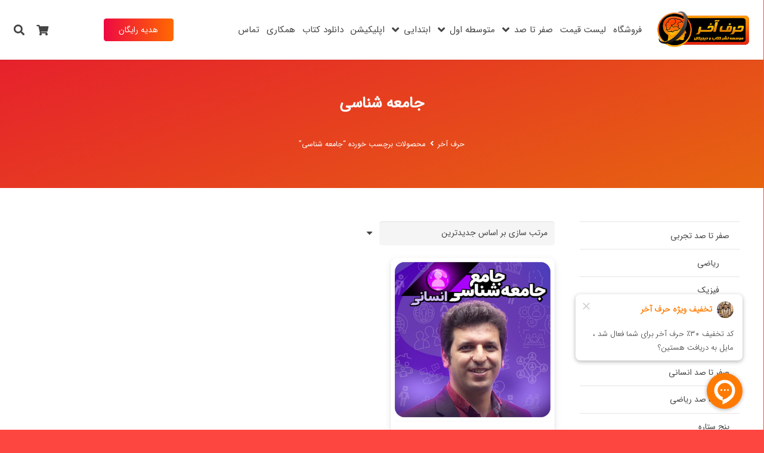

--- FILE ---
content_type: text/html; charset=UTF-8
request_url: https://harfeakhar.com/product-tag/%D8%AC%D8%A7%D9%85%D8%B9%D9%87-%D8%B4%D9%86%D8%A7%D8%B3%DB%8C/
body_size: 15302
content:
<!DOCTYPE HTML>
<html dir="rtl" lang="fa-IR">
<head>
	<meta charset="UTF-8">
	<meta name='robots' content='index, follow, max-image-preview:large, max-snippet:-1, max-video-preview:-1' />
	<style>img:is([sizes="auto" i], [sizes^="auto," i]) { contain-intrinsic-size: 3000px 1500px }</style>
	
	<!-- This site is optimized with the Yoast SEO Premium plugin v25.1 (Yoast SEO v25.4) - https://yoast.com/wordpress/plugins/seo/ -->
	<title>جامعه شناسی - سایت رسمی حرف آخر</title>
<link rel="preload" as="font" href="https://harfeakhar.com/wp-content/uploads/2020/06/IRANSansWeb-FaNum.woff" crossorigin>
	<link rel="canonical" href="https://harfeakhar.com/product-tag/جامعه-شناسی/" />
	<meta property="og:locale" content="fa_IR" />
	<meta property="og:type" content="article" />
	<meta property="og:title" content="بایگانی‌های جامعه شناسی" />
	<meta property="og:url" content="https://harfeakhar.com/product-tag/جامعه-شناسی/" />
	<meta property="og:site_name" content="سایت رسمی حرف آخر" />
	<meta property="og:image" content="https://harfeakhar.com/wp-content/uploads/2020/06/logo.png" />
	<meta property="og:image:width" content="300" />
	<meta property="og:image:height" content="300" />
	<meta property="og:image:type" content="image/png" />
	<meta name="twitter:card" content="summary_large_image" />
	<meta name="twitter:site" content="@harfeakhariha" />
	<script type="application/ld+json" class="yoast-schema-graph">{"@context":"https://schema.org","@graph":[{"@type":"CollectionPage","@id":"https://harfeakhar.com/product-tag/%d8%ac%d8%a7%d9%85%d8%b9%d9%87-%d8%b4%d9%86%d8%a7%d8%b3%db%8c/","url":"https://harfeakhar.com/product-tag/%d8%ac%d8%a7%d9%85%d8%b9%d9%87-%d8%b4%d9%86%d8%a7%d8%b3%db%8c/","name":"جامعه شناسی - سایت رسمی حرف آخر","isPartOf":{"@id":"https://harfeakhar.com/#website"},"primaryImageOfPage":{"@id":"https://harfeakhar.com/product-tag/%d8%ac%d8%a7%d9%85%d8%b9%d9%87-%d8%b4%d9%86%d8%a7%d8%b3%db%8c/#primaryimage"},"image":{"@id":"https://harfeakhar.com/product-tag/%d8%ac%d8%a7%d9%85%d8%b9%d9%87-%d8%b4%d9%86%d8%a7%d8%b3%db%8c/#primaryimage"},"thumbnailUrl":"https://harfeakhar.com/wp-content/uploads/2022/10/jameshenasii.jpg","breadcrumb":{"@id":"https://harfeakhar.com/product-tag/%d8%ac%d8%a7%d9%85%d8%b9%d9%87-%d8%b4%d9%86%d8%a7%d8%b3%db%8c/#breadcrumb"},"inLanguage":"fa-IR"},{"@type":"ImageObject","inLanguage":"fa-IR","@id":"https://harfeakhar.com/product-tag/%d8%ac%d8%a7%d9%85%d8%b9%d9%87-%d8%b4%d9%86%d8%a7%d8%b3%db%8c/#primaryimage","url":"https://harfeakhar.com/wp-content/uploads/2022/10/jameshenasii.jpg","contentUrl":"https://harfeakhar.com/wp-content/uploads/2022/10/jameshenasii.jpg","width":888,"height":888},{"@type":"BreadcrumbList","@id":"https://harfeakhar.com/product-tag/%d8%ac%d8%a7%d9%85%d8%b9%d9%87-%d8%b4%d9%86%d8%a7%d8%b3%db%8c/#breadcrumb","itemListElement":[{"@type":"ListItem","position":1,"name":"حرف آخر","item":"https://harfeakhar.com/"},{"@type":"ListItem","position":2,"name":"جامعه شناسی"}]},{"@type":"WebSite","@id":"https://harfeakhar.com/#website","url":"https://harfeakhar.com/","name":"سایت رسمی حرف آخر","description":"سایت رسمی و مرکزی موسسه حرف آخر","publisher":{"@id":"https://harfeakhar.com/#organization"},"alternateName":"حرف اخر","potentialAction":[{"@type":"SearchAction","target":{"@type":"EntryPoint","urlTemplate":"https://harfeakhar.com/?s={search_term_string}"},"query-input":{"@type":"PropertyValueSpecification","valueRequired":true,"valueName":"search_term_string"}}],"inLanguage":"fa-IR"},{"@type":"Organization","@id":"https://harfeakhar.com/#organization","name":"حرف آخر","alternateName":"حرف اخر","url":"https://harfeakhar.com/","logo":{"@type":"ImageObject","inLanguage":"fa-IR","@id":"https://harfeakhar.com/#/schema/logo/image/","url":"https://harfeakhar.com/wp-content/uploads/2020/06/logo.png","contentUrl":"https://harfeakhar.com/wp-content/uploads/2020/06/logo.png","width":300,"height":300,"caption":"حرف آخر"},"image":{"@id":"https://harfeakhar.com/#/schema/logo/image/"},"sameAs":["https://facebook.com/harfeakhariha/","https://x.com/harfeakhariha","https://www.instagram.com/abdolreza.montazeri/","https://www.linkedin.com/company/harfeakharpub","https://www.youtube.com/harfeakharchannel/"],"description":"موسسه حرف آخر در زمینه تولید دوره های آموزشی کنکور فعالیت می کند.","email":"info@harfeakhar.com","telephone":"+98-21-91035880","legalName":"حرف آخر مهر","foundingDate":"2013-03-10","numberOfEmployees":{"@type":"QuantitativeValue","minValue":"51","maxValue":"200"}}]}</script>
	<!-- / Yoast SEO Premium plugin. -->



<link rel="alternate" type="application/rss+xml" title="سایت رسمی حرف آخر &raquo; خوراک" href="https://harfeakhar.com/feed/" />
<link rel="alternate" type="application/rss+xml" title="خوراک سایت رسمی حرف آخر &raquo; جامعه شناسی برچسب" href="https://harfeakhar.com/product-tag/%d8%ac%d8%a7%d9%85%d8%b9%d9%87-%d8%b4%d9%86%d8%a7%d8%b3%db%8c/feed/" />
<meta name="viewport" content="width=device-width, initial-scale=1">
<meta name="SKYPE_TOOLBAR" content="SKYPE_TOOLBAR_PARSER_COMPATIBLE">
<meta name="theme-color" content="linear-gradient(160deg,#e61730,#e66510)">
<link rel="preload" href="https://harfeakhar.com/wp-content/uploads/2020/06/IRANSansWeb-FaNum.woff" as="font" type="font/woff" crossorigin><style id='woocommerce-inline-inline-css'>
.woocommerce form .form-row .required { visibility: visible; }
</style>
<link data-minify="1" rel='stylesheet' id='brands-styles-css' href='https://harfeakhar.com/wp-content/cache/min/1/wp-content/plugins/woocommerce/assets/css/brands.css?ver=1767585354' media='all' />
<style id='akismet-widget-style-inline-css'>

			.a-stats {
				--akismet-color-mid-green: #357b49;
				--akismet-color-white: #fff;
				--akismet-color-light-grey: #f6f7f7;

				max-width: 350px;
				width: auto;
			}

			.a-stats * {
				all: unset;
				box-sizing: border-box;
			}

			.a-stats strong {
				font-weight: 600;
			}

			.a-stats a.a-stats__link,
			.a-stats a.a-stats__link:visited,
			.a-stats a.a-stats__link:active {
				background: var(--akismet-color-mid-green);
				border: none;
				box-shadow: none;
				border-radius: 8px;
				color: var(--akismet-color-white);
				cursor: pointer;
				display: block;
				font-family: -apple-system, BlinkMacSystemFont, 'Segoe UI', 'Roboto', 'Oxygen-Sans', 'Ubuntu', 'Cantarell', 'Helvetica Neue', sans-serif;
				font-weight: 500;
				padding: 12px;
				text-align: center;
				text-decoration: none;
				transition: all 0.2s ease;
			}

			/* Extra specificity to deal with TwentyTwentyOne focus style */
			.widget .a-stats a.a-stats__link:focus {
				background: var(--akismet-color-mid-green);
				color: var(--akismet-color-white);
				text-decoration: none;
			}

			.a-stats a.a-stats__link:hover {
				filter: brightness(110%);
				box-shadow: 0 4px 12px rgba(0, 0, 0, 0.06), 0 0 2px rgba(0, 0, 0, 0.16);
			}

			.a-stats .count {
				color: var(--akismet-color-white);
				display: block;
				font-size: 1.5em;
				line-height: 1.4;
				padding: 0 13px;
				white-space: nowrap;
			}
		
</style>
<link data-minify="1" rel='stylesheet' id='tablepress-default-css' href='https://harfeakhar.com/wp-content/cache/min/1/wp-content/plugins/tablepress/css/build/default-rtl.css?ver=1767585354' media='all' />
<link data-minify="1" rel='stylesheet' id='us-theme-css' href='https://harfeakhar.com/wp-content/cache/min/1/wp-content/uploads/us-assets/harfeakhar.com.css?ver=1767585354' media='all' />
<link rel='stylesheet' id='us-rtl-css' href='https://harfeakhar.com/wp-content/themes/Impreza/common/css/rtl.min.css?ver=8.35.2' media='all' />
<script src="https://harfeakhar.com/wp-includes/js/jquery/jquery.min.js?ver=3.7.1" id="jquery-core-js" data-rocket-defer defer></script>
<script src="https://harfeakhar.com/wp-content/plugins/woocommerce/assets/js/jquery-blockui/jquery.blockUI.min.js?ver=2.7.0-wc.9.7.2" id="jquery-blockui-js" defer data-wp-strategy="defer"></script>
<script id="wc-add-to-cart-js-extra">
var wc_add_to_cart_params = {"ajax_url":"\/wp-admin\/admin-ajax.php","wc_ajax_url":"\/?wc-ajax=%%endpoint%%","i18n_view_cart":"\u0645\u0634\u0627\u0647\u062f\u0647 \u0633\u0628\u062f \u062e\u0631\u06cc\u062f","cart_url":"https:\/\/harfeakhar.com\/cart\/","is_cart":"","cart_redirect_after_add":"yes"};
</script>
<script src="https://harfeakhar.com/wp-content/plugins/woocommerce/assets/js/frontend/add-to-cart.min.js?ver=9.7.2" id="wc-add-to-cart-js" defer data-wp-strategy="defer"></script>
<script src="https://harfeakhar.com/wp-content/plugins/woocommerce/assets/js/js-cookie/js.cookie.min.js?ver=2.1.4-wc.9.7.2" id="js-cookie-js" defer data-wp-strategy="defer"></script>
<script id="woocommerce-js-extra">
var woocommerce_params = {"ajax_url":"\/wp-admin\/admin-ajax.php","wc_ajax_url":"\/?wc-ajax=%%endpoint%%","i18n_password_show":"Show password","i18n_password_hide":"Hide password"};
</script>
<script src="https://harfeakhar.com/wp-content/plugins/woocommerce/assets/js/frontend/woocommerce.min.js?ver=9.7.2" id="woocommerce-js" defer data-wp-strategy="defer"></script>
<script></script><link data-minify="1" rel="stylesheet" href="https://harfeakhar.com/wp-content/cache/min/1/wp-content/themes/Impreza/rtl.css?ver=1767585354" media="screen" /><script type="text/javascript">var daim_ajax_url = "https://harfeakhar.com/wp-admin/admin-ajax.php";var daim_nonce = "d5a35c7a71";</script>		<script id="us_add_no_touch">
			if ( ! /Android|webOS|iPhone|iPad|iPod|BlackBerry|IEMobile|Opera Mini/i.test( navigator.userAgent ) ) {
				document.documentElement.classList.add( "no-touch" );
			}
		</script>
				<script id="us_color_scheme_switch_class">
			if ( document.cookie.includes( "us_color_scheme_switch_is_on=true" ) ) {
				document.documentElement.classList.add( "us-color-scheme-on" );
			}
		</script>
			<noscript><style>.woocommerce-product-gallery{ opacity: 1 !important; }</style></noscript>
	<meta name="generator" content="Powered by WPBakery Page Builder - drag and drop page builder for WordPress."/>
<style class='wp-fonts-local'>
@font-face{font-family:Inter;font-style:normal;font-weight:300 900;font-display:fallback;src:url('https://harfeakhar.com/wp-content/plugins/woocommerce/assets/fonts/Inter-VariableFont_slnt,wght.woff2') format('woff2');font-stretch:normal;}
@font-face{font-family:Cardo;font-style:normal;font-weight:400;font-display:fallback;src:url('https://harfeakhar.com/wp-content/plugins/woocommerce/assets/fonts/cardo_normal_400.woff2') format('woff2');}
</style>
<link rel="icon" href="https://harfeakhar.com/wp-content/uploads/2020/06/logo-60x60.png" sizes="32x32" />
<link rel="icon" href="https://harfeakhar.com/wp-content/uploads/2020/06/logo-298x298.png" sizes="192x192" />
<link rel="apple-touch-icon" href="https://harfeakhar.com/wp-content/uploads/2020/06/logo-298x298.png" />
<meta name="msapplication-TileImage" content="https://harfeakhar.com/wp-content/uploads/2020/06/logo-298x298.png" />
<noscript><style> .wpb_animate_when_almost_visible { opacity: 1; }</style></noscript><noscript><style id="rocket-lazyload-nojs-css">.rll-youtube-player, [data-lazy-src]{display:none !important;}</style></noscript>		<style id="us-icon-fonts">@font-face{font-display:block;font-style:normal;font-family:"fontawesome";font-weight:900;src:url("https://harfeakhar.com/wp-content/themes/Impreza/fonts/fa-solid-900.woff2?ver=8.35.2") format("woff2")}.fas{font-family:"fontawesome";font-weight:900}@font-face{font-display:block;font-style:normal;font-family:"Font Awesome 5 Brands";font-weight:400;src:url("https://harfeakhar.com/wp-content/themes/Impreza/fonts/fa-brands-400.woff2?ver=8.35.2") format("woff2")}.fab{font-family:"Font Awesome 5 Brands";font-weight:400}</style>
				<style id="us-current-header-css"> .l-subheader.at_middle,.l-subheader.at_middle .w-dropdown-list,.l-subheader.at_middle .type_mobile .w-nav-list.level_1{background:var(--color-header-middle-bg);color:var(--color-header-middle-text)}.no-touch .l-subheader.at_middle a:hover,.no-touch .l-header.bg_transparent .l-subheader.at_middle .w-dropdown.opened a:hover{color:var(--color-header-middle-text-hover)}.l-header.bg_transparent:not(.sticky) .l-subheader.at_middle{background:var(--color-header-transparent-bg);color:var(--color-header-transparent-text)}.no-touch .l-header.bg_transparent:not(.sticky) .at_middle .w-cart-link:hover,.no-touch .l-header.bg_transparent:not(.sticky) .at_middle .w-text a:hover,.no-touch .l-header.bg_transparent:not(.sticky) .at_middle .w-html a:hover,.no-touch .l-header.bg_transparent:not(.sticky) .at_middle .w-nav>a:hover,.no-touch .l-header.bg_transparent:not(.sticky) .at_middle .w-menu a:hover,.no-touch .l-header.bg_transparent:not(.sticky) .at_middle .w-search>a:hover,.no-touch .l-header.bg_transparent:not(.sticky) .at_middle .w-socials.color_text a:hover,.no-touch .l-header.bg_transparent:not(.sticky) .at_middle .w-socials.color_link a:hover,.no-touch .l-header.bg_transparent:not(.sticky) .at_middle .w-dropdown a:hover,.no-touch .l-header.bg_transparent:not(.sticky) .at_middle .type_desktop .menu-item.level_1:hover>a{color:var(--color-header-transparent-text-hover)}.header_ver .l-header{background:var(--color-header-middle-bg);color:var(--color-header-middle-text)}@media (min-width:902px){.hidden_for_default{display:none!important}.l-subheader.at_top{display:none}.l-subheader.at_bottom{display:none}.l-header{position:relative;z-index:111;width:100%}.l-subheader{margin:0 auto}.l-subheader.width_full{padding-left:1.5rem;padding-right:1.5rem}.l-subheader-h{display:flex;align-items:center;position:relative;margin:0 auto;max-width:var(--site-content-width,1200px);height:inherit}.w-header-show{display:none}.l-header.pos_fixed{position:fixed;left:0}.l-header.pos_fixed:not(.notransition) .l-subheader{transition-property:transform,background,box-shadow,line-height,height;transition-duration:.3s;transition-timing-function:cubic-bezier(.78,.13,.15,.86)}.headerinpos_bottom.sticky_first_section .l-header.pos_fixed{position:fixed!important}.header_hor .l-header.sticky_auto_hide{transition:transform .3s cubic-bezier(.78,.13,.15,.86) .1s}.header_hor .l-header.sticky_auto_hide.down{transform:translateY(-110%)}.l-header.bg_transparent:not(.sticky) .l-subheader{box-shadow:none!important;background:none}.l-header.bg_transparent~.l-main .l-section.width_full.height_auto:first-of-type>.l-section-h{padding-top:0!important;padding-bottom:0!important}.l-header.pos_static.bg_transparent{position:absolute;left:0}.l-subheader.width_full .l-subheader-h{max-width:none!important}.l-header.shadow_thin .l-subheader.at_middle,.l-header.shadow_thin .l-subheader.at_bottom{box-shadow:0 1px 0 rgba(0,0,0,0.08)}.l-header.shadow_wide .l-subheader.at_middle,.l-header.shadow_wide .l-subheader.at_bottom{box-shadow:0 3px 5px -1px rgba(0,0,0,0.1),0 2px 1px -1px rgba(0,0,0,0.05)}.header_hor .l-subheader-cell>.w-cart{margin-left:0;margin-right:0}:root{--header-height:100px;--header-sticky-height:80px}.l-header:before{content:'100'}.l-header.sticky:before{content:'80'}.l-subheader.at_top{line-height:40px;height:40px}.l-header.sticky .l-subheader.at_top{line-height:40px;height:40px}.l-subheader.at_middle{line-height:100px;height:100px}.l-header.sticky .l-subheader.at_middle{line-height:80px;height:80px}.l-subheader.at_bottom{line-height:50px;height:50px}.l-header.sticky .l-subheader.at_bottom{line-height:50px;height:50px}.headerinpos_above .l-header.pos_fixed{overflow:hidden;transition:transform 0.3s;transform:translate3d(0,-100%,0)}.headerinpos_above .l-header.pos_fixed.sticky{overflow:visible;transform:none}.headerinpos_above .l-header.pos_fixed~.l-section>.l-section-h,.headerinpos_above .l-header.pos_fixed~.l-main .l-section:first-of-type>.l-section-h{padding-top:0!important}.headerinpos_below .l-header.pos_fixed:not(.sticky){position:absolute;top:100%}.headerinpos_below .l-header.pos_fixed~.l-main>.l-section:first-of-type>.l-section-h{padding-top:0!important}.headerinpos_below .l-header.pos_fixed~.l-main .l-section.full_height:nth-of-type(2){min-height:100vh}.headerinpos_below .l-header.pos_fixed~.l-main>.l-section:nth-of-type(2)>.l-section-h{padding-top:var(--header-height)}.headerinpos_bottom .l-header.pos_fixed:not(.sticky){position:absolute;top:100vh}.headerinpos_bottom .l-header.pos_fixed~.l-main>.l-section:first-of-type>.l-section-h{padding-top:0!important}.headerinpos_bottom .l-header.pos_fixed~.l-main>.l-section:first-of-type>.l-section-h{padding-bottom:var(--header-height)}.headerinpos_bottom .l-header.pos_fixed.bg_transparent~.l-main .l-section.valign_center:not(.height_auto):first-of-type>.l-section-h{top:calc( var(--header-height) / 2 )}.headerinpos_bottom .l-header.pos_fixed:not(.sticky) .w-cart-dropdown,.headerinpos_bottom .l-header.pos_fixed:not(.sticky) .w-nav.type_desktop .w-nav-list.level_2{bottom:100%;transform-origin:0 100%}.headerinpos_bottom .l-header.pos_fixed:not(.sticky) .w-nav.type_mobile.m_layout_dropdown .w-nav-list.level_1{top:auto;bottom:100%;box-shadow:var(--box-shadow-up)}.headerinpos_bottom .l-header.pos_fixed:not(.sticky) .w-nav.type_desktop .w-nav-list.level_3,.headerinpos_bottom .l-header.pos_fixed:not(.sticky) .w-nav.type_desktop .w-nav-list.level_4{top:auto;bottom:0;transform-origin:0 100%}.headerinpos_bottom .l-header.pos_fixed:not(.sticky) .w-dropdown-list{top:auto;bottom:-0.4em;padding-top:0.4em;padding-bottom:2.4em}.admin-bar .l-header.pos_static.bg_solid~.l-main .l-section.full_height:first-of-type{min-height:calc( 100vh - var(--header-height) - 32px )}.admin-bar .l-header.pos_fixed:not(.sticky_auto_hide)~.l-main .l-section.full_height:not(:first-of-type){min-height:calc( 100vh - var(--header-sticky-height) - 32px )}.admin-bar.headerinpos_below .l-header.pos_fixed~.l-main .l-section.full_height:nth-of-type(2){min-height:calc(100vh - 32px)}}@media (min-width:902px) and (max-width:901px){.hidden_for_laptops{display:none!important}.l-subheader.at_top{display:none}.l-subheader.at_bottom{display:none}.l-header{position:relative;z-index:111;width:100%}.l-subheader{margin:0 auto}.l-subheader.width_full{padding-left:1.5rem;padding-right:1.5rem}.l-subheader-h{display:flex;align-items:center;position:relative;margin:0 auto;max-width:var(--site-content-width,1200px);height:inherit}.w-header-show{display:none}.l-header.pos_fixed{position:fixed;left:0}.l-header.pos_fixed:not(.notransition) .l-subheader{transition-property:transform,background,box-shadow,line-height,height;transition-duration:.3s;transition-timing-function:cubic-bezier(.78,.13,.15,.86)}.headerinpos_bottom.sticky_first_section .l-header.pos_fixed{position:fixed!important}.header_hor .l-header.sticky_auto_hide{transition:transform .3s cubic-bezier(.78,.13,.15,.86) .1s}.header_hor .l-header.sticky_auto_hide.down{transform:translateY(-110%)}.l-header.bg_transparent:not(.sticky) .l-subheader{box-shadow:none!important;background:none}.l-header.bg_transparent~.l-main .l-section.width_full.height_auto:first-of-type>.l-section-h{padding-top:0!important;padding-bottom:0!important}.l-header.pos_static.bg_transparent{position:absolute;left:0}.l-subheader.width_full .l-subheader-h{max-width:none!important}.l-header.shadow_thin .l-subheader.at_middle,.l-header.shadow_thin .l-subheader.at_bottom{box-shadow:0 1px 0 rgba(0,0,0,0.08)}.l-header.shadow_wide .l-subheader.at_middle,.l-header.shadow_wide .l-subheader.at_bottom{box-shadow:0 3px 5px -1px rgba(0,0,0,0.1),0 2px 1px -1px rgba(0,0,0,0.05)}.header_hor .l-subheader-cell>.w-cart{margin-left:0;margin-right:0}:root{--header-height:100px;--header-sticky-height:80px}.l-header:before{content:'100'}.l-header.sticky:before{content:'80'}.l-subheader.at_top{line-height:40px;height:40px}.l-header.sticky .l-subheader.at_top{line-height:40px;height:40px}.l-subheader.at_middle{line-height:100px;height:100px}.l-header.sticky .l-subheader.at_middle{line-height:80px;height:80px}.l-subheader.at_bottom{line-height:50px;height:50px}.l-header.sticky .l-subheader.at_bottom{line-height:50px;height:50px}.headerinpos_above .l-header.pos_fixed{overflow:hidden;transition:transform 0.3s;transform:translate3d(0,-100%,0)}.headerinpos_above .l-header.pos_fixed.sticky{overflow:visible;transform:none}.headerinpos_above .l-header.pos_fixed~.l-section>.l-section-h,.headerinpos_above .l-header.pos_fixed~.l-main .l-section:first-of-type>.l-section-h{padding-top:0!important}.headerinpos_below .l-header.pos_fixed:not(.sticky){position:absolute;top:100%}.headerinpos_below .l-header.pos_fixed~.l-main>.l-section:first-of-type>.l-section-h{padding-top:0!important}.headerinpos_below .l-header.pos_fixed~.l-main .l-section.full_height:nth-of-type(2){min-height:100vh}.headerinpos_below .l-header.pos_fixed~.l-main>.l-section:nth-of-type(2)>.l-section-h{padding-top:var(--header-height)}.headerinpos_bottom .l-header.pos_fixed:not(.sticky){position:absolute;top:100vh}.headerinpos_bottom .l-header.pos_fixed~.l-main>.l-section:first-of-type>.l-section-h{padding-top:0!important}.headerinpos_bottom .l-header.pos_fixed~.l-main>.l-section:first-of-type>.l-section-h{padding-bottom:var(--header-height)}.headerinpos_bottom .l-header.pos_fixed.bg_transparent~.l-main .l-section.valign_center:not(.height_auto):first-of-type>.l-section-h{top:calc( var(--header-height) / 2 )}.headerinpos_bottom .l-header.pos_fixed:not(.sticky) .w-cart-dropdown,.headerinpos_bottom .l-header.pos_fixed:not(.sticky) .w-nav.type_desktop .w-nav-list.level_2{bottom:100%;transform-origin:0 100%}.headerinpos_bottom .l-header.pos_fixed:not(.sticky) .w-nav.type_mobile.m_layout_dropdown .w-nav-list.level_1{top:auto;bottom:100%;box-shadow:var(--box-shadow-up)}.headerinpos_bottom .l-header.pos_fixed:not(.sticky) .w-nav.type_desktop .w-nav-list.level_3,.headerinpos_bottom .l-header.pos_fixed:not(.sticky) .w-nav.type_desktop .w-nav-list.level_4{top:auto;bottom:0;transform-origin:0 100%}.headerinpos_bottom .l-header.pos_fixed:not(.sticky) .w-dropdown-list{top:auto;bottom:-0.4em;padding-top:0.4em;padding-bottom:2.4em}.admin-bar .l-header.pos_static.bg_solid~.l-main .l-section.full_height:first-of-type{min-height:calc( 100vh - var(--header-height) - 32px )}.admin-bar .l-header.pos_fixed:not(.sticky_auto_hide)~.l-main .l-section.full_height:not(:first-of-type){min-height:calc( 100vh - var(--header-sticky-height) - 32px )}.admin-bar.headerinpos_below .l-header.pos_fixed~.l-main .l-section.full_height:nth-of-type(2){min-height:calc(100vh - 32px)}}@media (min-width:601px) and (max-width:901px){.hidden_for_tablets{display:none!important}.l-subheader.at_top{display:none}.l-subheader.at_bottom{display:none}.l-header{position:relative;z-index:111;width:100%}.l-subheader{margin:0 auto}.l-subheader.width_full{padding-left:1.5rem;padding-right:1.5rem}.l-subheader-h{display:flex;align-items:center;position:relative;margin:0 auto;max-width:var(--site-content-width,1200px);height:inherit}.w-header-show{display:none}.l-header.pos_fixed{position:fixed;left:0}.l-header.pos_fixed:not(.notransition) .l-subheader{transition-property:transform,background,box-shadow,line-height,height;transition-duration:.3s;transition-timing-function:cubic-bezier(.78,.13,.15,.86)}.headerinpos_bottom.sticky_first_section .l-header.pos_fixed{position:fixed!important}.header_hor .l-header.sticky_auto_hide{transition:transform .3s cubic-bezier(.78,.13,.15,.86) .1s}.header_hor .l-header.sticky_auto_hide.down{transform:translateY(-110%)}.l-header.bg_transparent:not(.sticky) .l-subheader{box-shadow:none!important;background:none}.l-header.bg_transparent~.l-main .l-section.width_full.height_auto:first-of-type>.l-section-h{padding-top:0!important;padding-bottom:0!important}.l-header.pos_static.bg_transparent{position:absolute;left:0}.l-subheader.width_full .l-subheader-h{max-width:none!important}.l-header.shadow_thin .l-subheader.at_middle,.l-header.shadow_thin .l-subheader.at_bottom{box-shadow:0 1px 0 rgba(0,0,0,0.08)}.l-header.shadow_wide .l-subheader.at_middle,.l-header.shadow_wide .l-subheader.at_bottom{box-shadow:0 3px 5px -1px rgba(0,0,0,0.1),0 2px 1px -1px rgba(0,0,0,0.05)}.header_hor .l-subheader-cell>.w-cart{margin-left:0;margin-right:0}:root{--header-height:80px;--header-sticky-height:50px}.l-header:before{content:'80'}.l-header.sticky:before{content:'50'}.l-subheader.at_top{line-height:40px;height:40px}.l-header.sticky .l-subheader.at_top{line-height:40px;height:40px}.l-subheader.at_middle{line-height:80px;height:80px}.l-header.sticky .l-subheader.at_middle{line-height:50px;height:50px}.l-subheader.at_bottom{line-height:50px;height:50px}.l-header.sticky .l-subheader.at_bottom{line-height:50px;height:50px}}@media (max-width:600px){.hidden_for_mobiles{display:none!important}.l-subheader.at_top{display:none}.l-subheader.at_bottom{display:none}.l-header{position:relative;z-index:111;width:100%}.l-subheader{margin:0 auto}.l-subheader.width_full{padding-left:1.5rem;padding-right:1.5rem}.l-subheader-h{display:flex;align-items:center;position:relative;margin:0 auto;max-width:var(--site-content-width,1200px);height:inherit}.w-header-show{display:none}.l-header.pos_fixed{position:fixed;left:0}.l-header.pos_fixed:not(.notransition) .l-subheader{transition-property:transform,background,box-shadow,line-height,height;transition-duration:.3s;transition-timing-function:cubic-bezier(.78,.13,.15,.86)}.headerinpos_bottom.sticky_first_section .l-header.pos_fixed{position:fixed!important}.header_hor .l-header.sticky_auto_hide{transition:transform .3s cubic-bezier(.78,.13,.15,.86) .1s}.header_hor .l-header.sticky_auto_hide.down{transform:translateY(-110%)}.l-header.bg_transparent:not(.sticky) .l-subheader{box-shadow:none!important;background:none}.l-header.bg_transparent~.l-main .l-section.width_full.height_auto:first-of-type>.l-section-h{padding-top:0!important;padding-bottom:0!important}.l-header.pos_static.bg_transparent{position:absolute;left:0}.l-subheader.width_full .l-subheader-h{max-width:none!important}.l-header.shadow_thin .l-subheader.at_middle,.l-header.shadow_thin .l-subheader.at_bottom{box-shadow:0 1px 0 rgba(0,0,0,0.08)}.l-header.shadow_wide .l-subheader.at_middle,.l-header.shadow_wide .l-subheader.at_bottom{box-shadow:0 3px 5px -1px rgba(0,0,0,0.1),0 2px 1px -1px rgba(0,0,0,0.05)}.header_hor .l-subheader-cell>.w-cart{margin-left:0;margin-right:0}:root{--header-height:50px;--header-sticky-height:50px}.l-header:before{content:'50'}.l-header.sticky:before{content:'50'}.l-subheader.at_top{line-height:40px;height:40px}.l-header.sticky .l-subheader.at_top{line-height:40px;height:40px}.l-subheader.at_middle{line-height:50px;height:50px}.l-header.sticky .l-subheader.at_middle{line-height:50px;height:50px}.l-subheader.at_bottom{line-height:50px;height:50px}.l-header.sticky .l-subheader.at_bottom{line-height:50px;height:50px}}@media (min-width:902px){.ush_image_1{height:35px!important}.l-header.sticky .ush_image_1{height:70px!important}}@media (min-width:902px) and (max-width:901px){.ush_image_1{height:30px!important}.l-header.sticky .ush_image_1{height:30px!important}}@media (min-width:601px) and (max-width:901px){.ush_image_1{height:30px!important}.l-header.sticky .ush_image_1{height:50px!important}}@media (max-width:600px){.ush_image_1{height:20px!important}.l-header.sticky .ush_image_1{height:30px!important}}.header_hor .ush_menu_1.type_desktop .menu-item.level_1>a:not(.w-btn){padding-left:6px;padding-right:6px}.header_hor .ush_menu_1.type_desktop .menu-item.level_1>a.w-btn{margin-left:6px;margin-right:6px}.header_hor .ush_menu_1.type_desktop.align-edges>.w-nav-list.level_1{margin-left:-6px;margin-right:-6px}.header_ver .ush_menu_1.type_desktop .menu-item.level_1>a:not(.w-btn){padding-top:6px;padding-bottom:6px}.header_ver .ush_menu_1.type_desktop .menu-item.level_1>a.w-btn{margin-top:6px;margin-bottom:6px}.ush_menu_1.type_desktop .menu-item-has-children.level_1>a>.w-nav-arrow{display:inline-block}.ush_menu_1.type_desktop .menu-item:not(.level_1){font-size:15px}.ush_menu_1.type_mobile .w-nav-anchor.level_1,.ush_menu_1.type_mobile .w-nav-anchor.level_1 + .w-nav-arrow{font-size:14px}.ush_menu_1.type_mobile .w-nav-anchor:not(.level_1),.ush_menu_1.type_mobile .w-nav-anchor:not(.level_1) + .w-nav-arrow{font-size:14px}@media (min-width:902px){.ush_menu_1 .w-nav-icon{font-size:18px}}@media (min-width:902px) and (max-width:901px){.ush_menu_1 .w-nav-icon{font-size:32px}}@media (min-width:601px) and (max-width:901px){.ush_menu_1 .w-nav-icon{font-size:18px}}@media (max-width:600px){.ush_menu_1 .w-nav-icon{font-size:14px}}.ush_menu_1 .w-nav-icon>div{border-width:3px}@media screen and (max-width:1079px){.w-nav.ush_menu_1>.w-nav-list.level_1{display:none}.ush_menu_1 .w-nav-control{display:block}}.ush_menu_1 .w-nav-item.level_1>a:not(.w-btn):focus,.no-touch .ush_menu_1 .w-nav-item.level_1.opened>a:not(.w-btn),.no-touch .ush_menu_1 .w-nav-item.level_1:hover>a:not(.w-btn){background:transparent;color:#fda527}.ush_menu_1 .w-nav-item.level_1.current-menu-item>a:not(.w-btn),.ush_menu_1 .w-nav-item.level_1.current-menu-ancestor>a:not(.w-btn),.ush_menu_1 .w-nav-item.level_1.current-page-ancestor>a:not(.w-btn){background:transparent;color:#e86800}.l-header.bg_transparent:not(.sticky) .ush_menu_1.type_desktop .w-nav-item.level_1.current-menu-item>a:not(.w-btn),.l-header.bg_transparent:not(.sticky) .ush_menu_1.type_desktop .w-nav-item.level_1.current-menu-ancestor>a:not(.w-btn),.l-header.bg_transparent:not(.sticky) .ush_menu_1.type_desktop .w-nav-item.level_1.current-page-ancestor>a:not(.w-btn){background:transparent;color:#fda527}.ush_menu_1 .w-nav-list:not(.level_1){background:#ffffff;color:#444444}.no-touch .ush_menu_1 .w-nav-item:not(.level_1)>a:focus,.no-touch .ush_menu_1 .w-nav-item:not(.level_1):hover>a{background:transparent;color:#fda527}.ush_menu_1 .w-nav-item:not(.level_1).current-menu-item>a,.ush_menu_1 .w-nav-item:not(.level_1).current-menu-ancestor>a,.ush_menu_1 .w-nav-item:not(.level_1).current-page-ancestor>a{background:transparent;color:#e86800}@media (min-width:902px){.ush_search_1.layout_simple{max-width:240px}.ush_search_1.layout_modern.active{width:240px}.ush_search_1{font-size:18px}}@media (min-width:902px) and (max-width:901px){.ush_search_1.layout_simple{max-width:250px}.ush_search_1.layout_modern.active{width:250px}.ush_search_1{font-size:24px}}@media (min-width:601px) and (max-width:901px){.ush_search_1.layout_simple{max-width:200px}.ush_search_1.layout_modern.active{width:200px}.ush_search_1{font-size:18px}}@media (max-width:600px){.ush_search_1{font-size:18px}}@media (min-width:902px){.ush_cart_1 .w-cart-link{font-size:18px}}@media (min-width:902px) and (max-width:901px){.ush_cart_1 .w-cart-link{font-size:24px}}@media (min-width:601px) and (max-width:901px){.ush_cart_1 .w-cart-link{font-size:18px}}@media (max-width:600px){.ush_cart_1 .w-cart-link{font-size:18px}}.ush_image_1{font-family:iransans-compress!important;height:70px!important}.ush_menu_1{font-family:var(--h1-font-family)!important;font-weight:400!important;font-size:15px!important}.ush_cart_1{font-family:iransans-compress!important}@media (min-width:601px) and (max-width:1024px){.ush_image_1{height:50px!important}}@media (max-width:600px){.ush_image_1{height:30px!important}}</style>
		<!---start GOFTINO code--->
<script type="text/javascript">
!function(){var i="uIaXAk",d=document,g=d.createElement("script"),s="https://www.goftino.com/widget/"+i,l=localStorage.getItem("goftino_"+i);g.type="text/javascript",g.async=!0,g.src=l?s+"?o="+l:s;d.getElementsByTagName("head")[0].appendChild(g);}();
 window.addEventListener('goftino_ready', function () {
Goftino.sendMessage({
text: 'کد تخفیف ۳۰٪ حرف آخر برای شما فعال شد ، مایل به دریافت هستین؟'
});
});
 </script>
<!---end GOFTINO code---><style id="us-design-options-css">.us_custom_064d9100{margin-bottom:0!important}.us_custom_c674ec96{margin-bottom:0.6rem!important;font-size:0.9rem!important}.us_custom_440d6016{width:33%!important}@media (min-width:1025px) and (max-width:1280px){.us_custom_440d6016{width:33%!important}}@media (min-width:601px) and (max-width:1024px){.us_custom_440d6016{width:100%!important}}@media (max-width:600px){.us_custom_440d6016{width:100%!important}}</style><meta name="generator" content="WP Rocket 3.18.3" data-wpr-features="wpr_defer_js wpr_minify_js wpr_preload_fonts wpr_lazyload_images wpr_lazyload_iframes wpr_image_dimensions wpr_minify_css wpr_desktop" /></head>
<body class="rtl archive tax-product_tag term-2541 wp-theme-Impreza l-body Impreza_8.35.2 us-core_8.35.3 header_hor headerinpos_top state_default theme-Impreza woocommerce woocommerce-page woocommerce-no-js us-woo-cart_compact wpb-js-composer js-comp-ver-8.4.1 vc_responsive" itemscope itemtype="https://schema.org/WebPage">

<div data-rocket-location-hash="8bf3cfa58ee0bf13389a49c0e1dfeaad" class="l-canvas type_wide">
	<header data-rocket-location-hash="ee27b6ad33de1d3df1df2b9111ae4294" id="page-header" class="l-header pos_fixed shadow_thin bg_solid id_82149" itemscope itemtype="https://schema.org/WPHeader"><div data-rocket-location-hash="a1dbb93d25b597d4c5e1bf2f5228c456" class="l-subheader at_middle width_full"><div class="l-subheader-h"><div class="l-subheader-cell at_left"><div class="w-image ush_image_1 has_height"><a href="https://harfeakhar.com" aria-label="harfeakhar" class="w-image-h"><img width="250" height="111" src="data:image/svg+xml,%3Csvg%20xmlns='http://www.w3.org/2000/svg'%20viewBox='0%200%20250%20111'%3E%3C/svg%3E" class="attachment-full size-full" alt="حرف آخر" decoding="async" data-lazy-src="https://harfeakhar.com/wp-content/uploads/2018/07/harfeakhar-1.png" /><noscript><img width="250" height="111" src="https://harfeakhar.com/wp-content/uploads/2018/07/harfeakhar-1.png" class="attachment-full size-full" alt="حرف آخر" loading="lazy" decoding="async" /></noscript></a></div><nav class="w-nav type_desktop ush_menu_1 height_full dropdown_height m_align_left m_layout_dropdown" itemscope itemtype="https://schema.org/SiteNavigationElement"><a class="w-nav-control" aria-label="فهرست" href="#"><div class="w-nav-icon"><div></div></div></a><ul class="w-nav-list level_1 hide_for_mobiles hover_simple"><li id="menu-item-82699" class="menu-item menu-item-type-custom menu-item-object-custom w-nav-item level_1 menu-item-82699"><a class="w-nav-anchor level_1" href="https://harfeakhar.com/shop/"><span class="w-nav-title">فروشگاه</span><span class="w-nav-arrow"></span></a></li><li id="menu-item-6840" class="menu-item menu-item-type-post_type menu-item-object-page w-nav-item level_1 menu-item-6840"><a class="w-nav-anchor level_1" href="https://harfeakhar.com/product-price-list/"><span class="w-nav-title">لیست قیمت</span><span class="w-nav-arrow"></span></a></li><li id="menu-item-7884" class="menu-item menu-item-type-custom menu-item-object-custom menu-item-has-children w-nav-item level_1 menu-item-7884"><a class="w-nav-anchor level_1" href="https://harfeakhar.com/product-tag/%D8%B5%D9%81%D8%B1-%D8%AA%D8%A7-%D8%B5%D8%AF/"><span class="w-nav-title">صفر تا صد</span><span class="w-nav-arrow"></span></a><ul class="w-nav-list level_2"><li id="menu-item-76062" class="menu-item menu-item-type-custom menu-item-object-custom w-nav-item level_2 menu-item-76062"><a class="w-nav-anchor level_2" href="https://harfeakhar.com/product-category/experimental/"><span class="w-nav-title">کنکور تجربی</span><span class="w-nav-arrow"></span></a></li><li id="menu-item-71388" class="menu-item menu-item-type-custom menu-item-object-custom w-nav-item level_2 menu-item-71388"><a class="w-nav-anchor level_2" href="https://harfeakhar.com/product-category/humanities/"><span class="w-nav-title">کنکور انسانی</span><span class="w-nav-arrow"></span></a></li><li id="menu-item-76063" class="menu-item menu-item-type-custom menu-item-object-custom w-nav-item level_2 menu-item-76063"><a class="w-nav-anchor level_2" href="https://harfeakhar.com/product-category/mathematics-field/"><span class="w-nav-title">کنکور ریاضی</span><span class="w-nav-arrow"></span></a></li><li id="menu-item-79337" class="menu-item menu-item-type-custom menu-item-object-custom w-nav-item level_2 menu-item-79337"><a class="w-nav-anchor level_2" href="https://harfeakhar.com/product-category/exam/"><span class="w-nav-title">آزمون ها</span><span class="w-nav-arrow"></span></a></li><li id="menu-item-79338" class="menu-item menu-item-type-custom menu-item-object-custom w-nav-item level_2 menu-item-79338"><a class="w-nav-anchor level_2" href="https://harfeakhar.com/product-category/mini/"><span class="w-nav-title">مینی درس</span><span class="w-nav-arrow"></span></a></li><li id="menu-item-79038" class="menu-item menu-item-type-custom menu-item-object-custom w-nav-item level_2 menu-item-79038"><a class="w-nav-anchor level_2" href="https://harfeakhar.com/product-category/descriptive/tenth/"><span class="w-nav-title">داوطلبان سال دهم</span><span class="w-nav-arrow"></span></a></li><li id="menu-item-79058" class="menu-item menu-item-type-custom menu-item-object-custom w-nav-item level_2 menu-item-79058"><a class="w-nav-anchor level_2" href="https://harfeakhar.com/product-category/descriptive/eleventh/"><span class="w-nav-title">داوطلبان سال یازدهم</span><span class="w-nav-arrow"></span></a></li><li id="menu-item-76052" class="menu-item menu-item-type-custom menu-item-object-custom w-nav-item level_2 menu-item-76052"><a class="w-nav-anchor level_2" href="https://harfeakhar.com/product-category/general/"><span class="w-nav-title">امتحان نهایی دوازدهم</span><span class="w-nav-arrow"></span></a></li><li id="menu-item-7886" class="menu-item menu-item-type-custom menu-item-object-custom w-nav-item level_2 menu-item-7886"><a class="w-nav-anchor level_2" href="https://harfeakhar.com/product-category/math/"><span class="w-nav-title">ریاضی</span><span class="w-nav-arrow"></span></a></li><li id="menu-item-7887" class="menu-item menu-item-type-custom menu-item-object-custom w-nav-item level_2 menu-item-7887"><a class="w-nav-anchor level_2" href="https://harfeakhar.com/product-category/physics/"><span class="w-nav-title">فیزیک</span><span class="w-nav-arrow"></span></a></li><li id="menu-item-7888" class="menu-item menu-item-type-custom menu-item-object-custom w-nav-item level_2 menu-item-7888"><a class="w-nav-anchor level_2" href="https://harfeakhar.com/product-category/chemistry/"><span class="w-nav-title">شیمی</span><span class="w-nav-arrow"></span></a></li><li id="menu-item-7889" class="menu-item menu-item-type-custom menu-item-object-custom w-nav-item level_2 menu-item-7889"><a class="w-nav-anchor level_2" href="https://harfeakhar.com/product-category/biology/"><span class="w-nav-title">زیست شناسی</span><span class="w-nav-arrow"></span></a></li></ul></li><li id="menu-item-82745" class="menu-item menu-item-type-custom menu-item-object-custom menu-item-has-children w-nav-item level_1 menu-item-82745"><a class="w-nav-anchor level_1" href="https://harfeakhar.com/product-category/first-high-school/"><span class="w-nav-title">متوسطه اول</span><span class="w-nav-arrow"></span></a><ul class="w-nav-list level_2"><li id="menu-item-82746" class="menu-item menu-item-type-custom menu-item-object-custom w-nav-item level_2 menu-item-82746"><a class="w-nav-anchor level_2" href="https://harfeakhar.com/product-category/first-high-school/seventh-grade/"><span class="w-nav-title">هفتم</span><span class="w-nav-arrow"></span></a></li><li id="menu-item-82747" class="menu-item menu-item-type-custom menu-item-object-custom w-nav-item level_2 menu-item-82747"><a class="w-nav-anchor level_2" href="https://harfeakhar.com/product-category/first-high-school/eighth-grade/"><span class="w-nav-title">هشتم</span><span class="w-nav-arrow"></span></a></li><li id="menu-item-82748" class="menu-item menu-item-type-custom menu-item-object-custom w-nav-item level_2 menu-item-82748"><a class="w-nav-anchor level_2" href="https://harfeakhar.com/product-category/first-high-school/ninth-grade/"><span class="w-nav-title">نهم</span><span class="w-nav-arrow"></span></a></li></ul></li><li id="menu-item-83569" class="menu-item menu-item-type-custom menu-item-object-custom menu-item-has-children w-nav-item level_1 menu-item-83569"><a class="w-nav-anchor level_1" href="https://harfeakhar.com/product-category/primary/"><span class="w-nav-title">ابتدایی</span><span class="w-nav-arrow"></span></a><ul class="w-nav-list level_2"><li id="menu-item-83570" class="menu-item menu-item-type-custom menu-item-object-custom w-nav-item level_2 menu-item-83570"><a class="w-nav-anchor level_2" href="https://harfeakhar.com/product-category/primary/first-grade/"><span class="w-nav-title">اول ابتدایی</span><span class="w-nav-arrow"></span></a></li><li id="menu-item-83571" class="menu-item menu-item-type-custom menu-item-object-custom w-nav-item level_2 menu-item-83571"><a class="w-nav-anchor level_2" href="https://harfeakhar.com/product-category/primary/second-grade/"><span class="w-nav-title">دوم ابتدایی</span><span class="w-nav-arrow"></span></a></li><li id="menu-item-83572" class="menu-item menu-item-type-custom menu-item-object-custom w-nav-item level_2 menu-item-83572"><a class="w-nav-anchor level_2" href="https://harfeakhar.com/product-category/primary/third-grade/"><span class="w-nav-title">سوم ابتدایی</span><span class="w-nav-arrow"></span></a></li><li id="menu-item-83573" class="menu-item menu-item-type-custom menu-item-object-custom w-nav-item level_2 menu-item-83573"><a class="w-nav-anchor level_2" href="https://harfeakhar.com/product-category/primary/fourth-grade/"><span class="w-nav-title">چهارم ابتدایی</span><span class="w-nav-arrow"></span></a></li><li id="menu-item-83574" class="menu-item menu-item-type-custom menu-item-object-custom w-nav-item level_2 menu-item-83574"><a class="w-nav-anchor level_2" href="https://harfeakhar.com/product-category/primary/fifth-grade/"><span class="w-nav-title">پنجم ابتدایی</span><span class="w-nav-arrow"></span></a></li><li id="menu-item-83575" class="menu-item menu-item-type-custom menu-item-object-custom w-nav-item level_2 menu-item-83575"><a class="w-nav-anchor level_2" href="https://harfeakhar.com/product-category/primary/sixth-grade/"><span class="w-nav-title">ششم ابتدایی</span><span class="w-nav-arrow"></span></a></li></ul></li><li id="menu-item-53049" class="menu-item menu-item-type-custom menu-item-object-custom w-nav-item level_1 menu-item-53049"><a class="w-nav-anchor level_1" href="https://harfeakhar.com/application/"><span class="w-nav-title">اپلیکیشن</span><span class="w-nav-arrow"></span></a></li><li id="menu-item-60345" class="menu-item menu-item-type-custom menu-item-object-custom w-nav-item level_1 menu-item-60345"><a class="w-nav-anchor level_1" href="https://harfeakhar.com/books/"><span class="w-nav-title">دانلود کتاب</span><span class="w-nav-arrow"></span></a></li><li id="menu-item-83725" class="menu-item menu-item-type-post_type menu-item-object-page w-nav-item level_1 menu-item-83725"><a class="w-nav-anchor level_1" href="https://harfeakhar.com/cooperation/"><span class="w-nav-title">همکاری</span><span class="w-nav-arrow"></span></a></li><li id="menu-item-70364" class="menu-item menu-item-type-custom menu-item-object-custom w-nav-item level_1 menu-item-70364"><a class="w-nav-anchor level_1" href="https://harfeakhar.com/contact/"><span class="w-nav-title">تماس</span><span class="w-nav-arrow"></span></a></li><li class="w-nav-close"></li></ul><div class="w-nav-options hidden" onclick='return {&quot;mobileWidth&quot;:1080,&quot;mobileBehavior&quot;:1}'></div></nav></div><div class="l-subheader-cell at_center"><a class="w-btn us-btn-style_17 ush_btn_1" href="https://harfeakhar.com/یک-درس-رایگان/"><span class="w-btn-label">هدیه رایگان</span></a></div><div class="l-subheader-cell at_right"><div class="w-cart dropdown_none ush_cart_1 height_full empty"><a class="w-cart-link" href="https://harfeakhar.com/cart/" aria-label="سبد خرید"><span class="w-cart-icon"><i class="fas fa-shopping-cart"></i><span class="w-cart-quantity" style="background:#fe4641;color:#ffffff;"></span></span></a><div class="w-cart-notification"><div><span class="product-name">محصول</span> به سبد شما افزوده شد.</div></div><div class="w-cart-dropdown"><div class="widget woocommerce widget_shopping_cart"><div class="widget_shopping_cart_content"></div></div></div></div><div class="w-search ush_search_1 elm_in_header us-field-style_1 layout_fullwidth iconpos_right"><a class="w-search-open" role="button" aria-label="جستجو" href="#"><i class="fas fa-search"></i></a><div class="w-search-form"><form class="w-form-row for_text" role="search" action="https://harfeakhar.com/" method="get"><div class="w-form-row-field"><input type="text" name="s" placeholder aria-label value/><input type="hidden" name="post_type" value="product" /></div><button aria-label="بستن" class="w-search-close" type="button"></button></form></div></div></div></div></div><div data-rocket-location-hash="f17ef55f4ebec1ea3c63c1fb4bcac9e1" class="l-subheader for_hidden hidden"></div></header><main data-rocket-location-hash="05af6d5b10fccd8afbb8f9bc7a35969f" id="page-content" class="l-main" itemprop="mainContentOfPage">
	<section data-rocket-location-hash="889e3b73755503001e36e0553ec97e5d" class="l-section wpb_row height_medium color_primary"><div data-rocket-location-hash="627ab110281b4816771979a749eae21a" class="l-section-h i-cf"><div class="g-cols vc_row via_flex valign_middle type_default stacking_default" style="--additional-gap:20px;"><div class="vc_col-sm-12 wpb_column vc_column_container"><div class="vc_column-inner"><div class="wpb_wrapper"><h1 class="w-post-elm post_title us_custom_064d9100 align_center entry-title color_link_inherit">جامعه شناسی</h1><div class="w-separator size_medium"></div><nav class="g-breadcrumbs us_custom_c674ec96 separator_icon align_center"><div class="g-breadcrumbs-item"><a href="https://harfeakhar.com">حرف آخر</a></div><div class="g-breadcrumbs-separator"><i class="far fa-angle-left"></i></div><div class="g-breadcrumbs-item">محصولات برچسب خورده  &ldquo;جامعه شناسی&rdquo;</div></nav></div></div></div></div></div></section><section data-rocket-location-hash="f3f0d455b63e9815a89e58c2680847f4" class="l-section wpb_row sidebar-fix height_medium"><div class="l-section-h i-cf"><div class="g-cols vc_row via_flex valign_top type_default stacking_default"><div class="vc_col-sm-3 wpb_column vc_column_container"><div class="vc_column-inner"><div class="wpb_wrapper"><div class="wpb_widgetised_column wpb_content_element"><div class="wpb_wrapper"><div id="woocommerce_widget_cart-2" class="widget woocommerce widget_shopping_cart"><h3 class="widgettitle">سبد خرید</h3><div class="hide_cart_widget_if_empty"><div class="widget_shopping_cart_content"></div></div></div><div id="nav_menu-2" class="widget widget_nav_menu"><div class="menu-%d9%81%d8%b1%d9%88%d8%b4%da%af%d8%a7%d9%87-container"><ul id="menu-%d9%81%d8%b1%d9%88%d8%b4%da%af%d8%a7%d9%87" class="menu"><li id="menu-item-82823" class="menu-item menu-item-type-custom menu-item-object-custom menu-item-has-children menu-item-82823"><a href="https://harfeakhar.com/product-category/experimental/">صفر تا صد تجربی</a>
<ul class="sub-menu">
	<li id="menu-item-82828" class="menu-item menu-item-type-custom menu-item-object-custom menu-item-82828"><a href="https://harfeakhar.com/product-category/math/">ریاضی</a></li>
	<li id="menu-item-82829" class="menu-item menu-item-type-custom menu-item-object-custom menu-item-82829"><a href="https://harfeakhar.com/product-category/physics/">فیزیک</a></li>
	<li id="menu-item-82830" class="menu-item menu-item-type-custom menu-item-object-custom menu-item-82830"><a href="https://harfeakhar.com/product-category/chemistry/">شیمی</a></li>
	<li id="menu-item-82831" class="menu-item menu-item-type-custom menu-item-object-custom menu-item-82831"><a href="https://harfeakhar.com/product-category/biology/">زیست شناسی</a></li>
</ul>
</li>
<li id="menu-item-82824" class="menu-item menu-item-type-custom menu-item-object-custom menu-item-82824"><a href="https://harfeakhar.com/product-category/humanities/">صفر تا صد انسانی</a></li>
<li id="menu-item-82825" class="menu-item menu-item-type-custom menu-item-object-custom menu-item-82825"><a href="https://harfeakhar.com/product-category/mathematics-field/">صفر تا صد ریاضی</a></li>
<li id="menu-item-82826" class="menu-item menu-item-type-custom menu-item-object-custom menu-item-82826"><a href="https://harfeakhar.com/product-category/5-star/">پنج ستاره</a></li>
<li id="menu-item-82827" class="menu-item menu-item-type-custom menu-item-object-custom menu-item-82827"><a href="https://harfeakhar.com/product-category/first-high-school/">متوسطه اول</a></li>
</ul></div></div></div></div></div></div></div><div class="vc_col-sm-9 wpb_column vc_column_container"><div class="vc_column-inner"><div class="wpb_wrapper"><div class="w-post-elm product_ordering us_custom_440d6016"><form class="woocommerce-ordering" method="get">
		<select
		name="orderby"
		class="orderby"
					aria-label="سفارش خرید"
			>
					<option value="popularity" >مرتب سازی بر اساس محبوبیت</option>
					<option value="date"  selected='selected'>مرتب سازی بر اساس جدیدترین</option>
					<option value="price" >مرتب سازی بر اساس هزینه: کم به زیاد</option>
					<option value="price-desc" >مرتب سازی بر اساس هزینه: زیاد به کم</option>
			</select>
	<input type="hidden" name="paged" value="1" />
	</form>
</div><div class="w-hwrapper valign_middle align_justify"></div><div class="w-separator size_small"></div><div class="w-grid type_grid layout_79020 used_by_grid_filter cols_3 pagination_regular overflow_hidden" id="us_grid_1" style="--columns:3;--gap:1.20rem;" data-filterable="true"><style>@media (max-width:1024px){#us_grid_1{--columns:2!important}}@media (max-width:600px){#us_grid_1{--columns:1!important}}.layout_79020 .w-grid-item-h{background:var(--color-content-bg);color:var(--color-content-text);border-radius:0.8rem;box-shadow:0 0.08rem 0.16rem rgba(0,0,0,0.1),0 0.27rem 0.8rem rgba(0,0,0,0.1);transition-duration:0.3s}.no-touch .layout_79020 .w-grid-item-h:hover{box-shadow:0 0.15rem 0.3rem rgba(0,0,0,0.1),0 0.5rem 1.5rem rgba(0,0,0,0.15);z-index:4}.layout_79020 .usg_vwrapper_1{transition-duration:0.2s;transform-origin:50% 50%;transform:scale(1) translate(0%,0%)}.layout_79020 .w-grid-item-h:hover .usg_vwrapper_1{transform:scale(1) translate(0%,-2.4rem);opacity:1}.layout_79020 .usg_add_to_cart_1{transition-duration:0.3s;transform-origin:50% 50%;transform:scale(1) translate(0%,0%);opacity:0}.layout_79020 .w-grid-item-h:hover .usg_add_to_cart_1{transform:scale(1) translate(0%,0%);opacity:1}.layout_79020 .usg_vwrapper_1{background:inherit!important;padding:1rem 1.2rem 1rem 1.2rem!important}.layout_79020 .usg_post_title_1{color:inherit!important;font-size:1rem!important;margin-bottom:0.3rem!important}.layout_79020 .usg_product_field_3{font-weight:700!important;padding-top:10px!important}.layout_79020 .usg_add_to_cart_1{font-size:0.8rem!important;width:100%!important;border-radius:0!important;position:absolute!important;right:0!important;bottom:0!important;left:0!important}</style><div class="w-grid-list">	<article class="w-grid-item size_1x1 post-67736 product type-product status-publish has-post-thumbnail product_cat-humanities product_tag-2541 product_tag-2020 product_tag-2540 first instock sale shipping-taxable purchasable product-type-simple" data-id="67736">
		<div class="w-grid-item-h">
						<div class="w-post-elm post_image usg_post_image_1 stretched"><a href="https://harfeakhar.com/product/humanities/sociology/" aria-label="جامعه شناسی جامع کنکور حرف آخر"><img width="888" height="888" src="data:image/svg+xml,%3Csvg%20xmlns='http://www.w3.org/2000/svg'%20viewBox='0%200%20888%20888'%3E%3C/svg%3E" class="attachment-full size-full wp-post-image" alt="" decoding="async" fetchpriority="high" data-lazy-srcset="https://harfeakhar.com/wp-content/uploads/2022/10/jameshenasii.jpg 888w, https://harfeakhar.com/wp-content/uploads/2022/10/jameshenasii-300x300.jpg 300w, https://harfeakhar.com/wp-content/uploads/2022/10/jameshenasii-150x150.jpg 150w, https://harfeakhar.com/wp-content/uploads/2022/10/jameshenasii-600x600.jpg 600w, https://harfeakhar.com/wp-content/uploads/2022/10/jameshenasii-298x298.jpg 298w" data-lazy-sizes="(max-width: 888px) 100vw, 888px" data-lazy-src="https://harfeakhar.com/wp-content/uploads/2022/10/jameshenasii.jpg" /><noscript><img width="888" height="888" src="https://harfeakhar.com/wp-content/uploads/2022/10/jameshenasii.jpg" class="attachment-full size-full wp-post-image" alt="" decoding="async" fetchpriority="high" srcset="https://harfeakhar.com/wp-content/uploads/2022/10/jameshenasii.jpg 888w, https://harfeakhar.com/wp-content/uploads/2022/10/jameshenasii-300x300.jpg 300w, https://harfeakhar.com/wp-content/uploads/2022/10/jameshenasii-150x150.jpg 150w, https://harfeakhar.com/wp-content/uploads/2022/10/jameshenasii-600x600.jpg 600w, https://harfeakhar.com/wp-content/uploads/2022/10/jameshenasii-298x298.jpg 298w" sizes="(max-width: 888px) 100vw, 888px" /></noscript></a></div><div class="w-vwrapper usg_vwrapper_1 align_center valign_top"><h2 class="w-post-elm post_title usg_post_title_1 has_text_color woocommerce-loop-product__title color_link_inherit"><a href="https://harfeakhar.com/product/humanities/sociology/">جامعه شناسی جامع کنکور حرف آخر</a></h2><p class="w-post-elm product_field price usg_product_field_3"><del aria-hidden="true"><span class="woocommerce-Price-amount amount"><bdi>1,190,000&nbsp;<span class="woocommerce-Price-currencySymbol">تومان</span></bdi></span></del> <span class="screen-reader-text">قیمت اصلی: 1,190,000&nbsp;تومان بود.</span><ins aria-hidden="true"><span class="woocommerce-Price-amount amount"><bdi>1,112,650&nbsp;<span class="woocommerce-Price-currencySymbol">تومان</span></bdi></span></ins><span class="screen-reader-text">قیمت فعلی: 1,112,650&nbsp;تومان.</span></p></div><div class="w-btn-wrapper woocommerce usg_add_to_cart_1 has_border_radius has_font_size no_view_cart_link"><a href="?add-to-cart=67736" aria-describedby="woocommerce_loop_add_to_cart_link_describedby_67736" data-quantity="1" class="button product_type_simple add_to_cart_button ajax_add_to_cart" data-product_id="67736" data-product_sku="" aria-label="افزودن به سبد خرید: &quot;جامعه شناسی جامع کنکور حرف آخر&quot;" rel="nofollow" data-success_message="&quot;جامعه شناسی جامع کنکور حرف آخر&quot; به سبد خرید شما اضافه شده است"><i class="g-preloader type_1"></i><span class="w-btn-label">افزودن به سبد خرید</span></a>	<span id="woocommerce_loop_add_to_cart_link_describedby_67736" class="screen-reader-text">
			</span>
</div>		</div>
			</article>
</div><div class="w-grid-preloader">	<div class="g-preloader type_1">
		<div></div>
	</div>
	</div>	<div class="w-grid-json hidden" onclick='return {&quot;action&quot;:&quot;us_ajax_grid&quot;,&quot;infinite_scroll&quot;:0,&quot;max_num_pages&quot;:1,&quot;pagination&quot;:&quot;regular&quot;,&quot;template_vars&quot;:{&quot;columns&quot;:&quot;3&quot;,&quot;exclude_items&quot;:&quot;none&quot;,&quot;img_size&quot;:&quot;default&quot;,&quot;ignore_items_size&quot;:0,&quot;items_layout&quot;:&quot;79020&quot;,&quot;items_offset&quot;:&quot;1&quot;,&quot;load_animation&quot;:&quot;none&quot;,&quot;overriding_link&quot;:&quot;{\&quot;url\&quot;:\&quot;\&quot;}&quot;,&quot;post_id&quot;:24404,&quot;query_args&quot;:{&quot;product_tag&quot;:&quot;%D8%AC%D8%A7%D9%85%D8%B9%D9%87-%D8%B4%D9%86%D8%A7%D8%B3%DB%8C&quot;,&quot;post_type&quot;:[&quot;product&quot;],&quot;post_status&quot;:[&quot;publish&quot;],&quot;posts_per_page&quot;:30,&quot;tax_query&quot;:{&quot;relation&quot;:&quot;AND&quot;,&quot;0&quot;:{&quot;taxonomy&quot;:&quot;product_visibility&quot;,&quot;terms&quot;:[7,9],&quot;field&quot;:&quot;term_taxonomy_id&quot;,&quot;operator&quot;:&quot;NOT IN&quot;,&quot;include_children&quot;:true},&quot;1&quot;:{&quot;taxonomy&quot;:&quot;product_tag&quot;,&quot;terms&quot;:[&quot;%D8%AC%D8%A7%D9%85%D8%B9%D9%87-%D8%B4%D9%86%D8%A7%D8%B3%DB%8C&quot;],&quot;field&quot;:&quot;slug&quot;,&quot;operator&quot;:&quot;IN&quot;,&quot;include_children&quot;:true}}},&quot;orderby_query_args&quot;:{&quot;orderby&quot;:&quot;date ID&quot;,&quot;order&quot;:&quot;DESC&quot;},&quot;type&quot;:&quot;grid&quot;,&quot;us_grid_post_type&quot;:&quot;current_query&quot;,&quot;us_grid_ajax_index&quot;:1,&quot;us_grid_filter_query_string&quot;:null,&quot;us_grid_index&quot;:1,&quot;page_args&quot;:{&quot;page_type&quot;:&quot;archive&quot;,&quot;taxonomy_type&quot;:&quot;product_tag&quot;}}}'></div>
	</div></div></div></div></div></div></section>
</main>
</div>
<footer data-rocket-location-hash="d71be9d9ddf9829edb7f93b85641b39b" id="page-footer" class="l-footer" itemscope itemtype="https://schema.org/WPFooter"><section data-rocket-location-hash="bbcd151cfff0df1e1a7c6a8ca23dd169" class="l-section wpb_row height_medium color_footer-top"><div data-rocket-location-hash="1b6a252502a3b6a8bc26e528c0ea6c82" class="l-section-overlay" style="background:rgba(26,26,26,0.85)"></div><div class="l-section-h i-cf"><div class="g-cols vc_row via_flex valign_top type_default stacking_default" style="--additional-gap:10px;"><div class="vc_col-sm-4 wpb_column vc_column_container"><div class="vc_column-inner"><div class="wpb_wrapper"><div class="wpb_text_column"><div class="wpb_wrapper"><h4>درباره حرف آخر</h4>
<p style="text-align: justify;">موسسه حرف آخر فعالیت خود را در قالب ارائه دوره های آموزش کنکور با سبکی متفاوت آغاز کرد. استاد عبدالرضا منتظری، از اساتید مطرح کنکور از سال ۱۳۹۰ با هدف ارائه جدیدترین تکنولوژی های آموزشی دنیا به دانش آموزان کنکوری موسسه حرف آخر را تاسیس نمودند در اپلیکیشن حرف آخر تی وی هوش مصنوعی به صورت پسیو رفتار آموزشی دانش آموز را پایش می کند. در راستای عدالت آموزشی دوره رایگان حرف آخر شامل ۲۰ درصد منابع حرف آخر تحت عنوان صفر تا رتبه ارائه شده است.</p>
</div></div></div></div></div><div class="vc_col-sm-4 wpb_column vc_column_container"><div class="vc_column-inner"><div class="wpb_wrapper"><div class="wpb_text_column"><div class="wpb_wrapper"><h4 style="text-align: right;">نماد اعتماد</h4>
<p><center><a href="https://trustseal.enamad.ir/?id=129477&amp;code=c2sOGGGvk0aw3dJuUASZ1DDW0jzHBm7e" target="_blank" rel="nofollow noopener"><img width="125" height="136" decoding="async" src="data:image/svg+xml,%3Csvg%20xmlns='http://www.w3.org/2000/svg'%20viewBox='0%200%20125%20136'%3E%3C/svg%3E" alt="" data-lazy-src="https://harfeakhar.com/wp-content/uploads/2022/09/81.png" /><noscript><img width="125" height="136" decoding="async" src="https://harfeakhar.com/wp-content/uploads/2022/09/81.png" alt="" /></noscript></a></center></p>
</div></div></div></div></div><div class="vc_col-sm-4 wpb_column vc_column_container"><div class="vc_column-inner"><div class="wpb_wrapper"><div class="wpb_text_column"><div class="wpb_wrapper"><h4>اطلاعات تماس</h4>
</div></div><div class="w-separator size_custom" style="height:10px"></div><div class="w-iconbox iconpos_left style_default color_contrast align_left no_text"><div class="w-iconbox-icon" style="font-size:1.2rem;"><i class="fas fa-envelope"></i></div><div class="w-iconbox-meta"><h4 class="w-iconbox-title">info@harfeakhar.com</h4></div></div><div class="w-separator size_custom" style="height:10px"></div><div class="w-iconbox iconpos_left style_default color_contrast align_left no_text"><div class="w-iconbox-icon" style="font-size:1.2rem;"><i class="fas fa-map-marker-alt"></i></div><div class="w-iconbox-meta"><h4 class="w-iconbox-title">تهران &#8211; میدان انقلاب &#8211; ضلع جنوب شرقی &#8211; ساختمان مترجمان &#8211; موسسه حرف آخر</h4></div></div><div class="w-separator size_custom" style="height:10px"></div><div class="w-iconbox iconpos_left style_default color_contrast align_left no_text"><div class="w-iconbox-icon" style="font-size:1.2rem;"><i class="fas fa-phone"></i></div><div class="w-iconbox-meta"><h4 class="w-iconbox-title">02164035000</h4></div></div><div class="w-separator size_small"></div></div></div></div></div></div></section>
</footer><a class="w-toplink pos_left" href="#" title="برو بالا" aria-label="برو بالا" role="button"><i class="far fa-angle-up"></i></a>	<button id="w-header-show" class="w-header-show" aria-label="فهرست"><span>فهرست</span></button>
	<div data-rocket-location-hash="094505fbac57355d14c09f11269415ca" class="w-header-overlay"></div>
		<script id="us-global-settings">
		// Store some global theme options used in JS
		window.$us = window.$us || {};
		$us.canvasOptions = ( $us.canvasOptions || {} );
		$us.canvasOptions.disableEffectsWidth = 1025;
		$us.canvasOptions.columnsStackingWidth = 900;
		$us.canvasOptions.backToTopDisplay = 100;
		$us.canvasOptions.scrollDuration = 1000;

		$us.langOptions = ( $us.langOptions || {} );
		$us.langOptions.magnificPopup = ( $us.langOptions.magnificPopup || {} );
		$us.langOptions.magnificPopup.tPrev = 'قبلی (چپ کلید فلش)';
		$us.langOptions.magnificPopup.tNext = 'بعدی (کلید فلش راست)';
		$us.langOptions.magnificPopup.tCounter = '%curr% از %total%';

		$us.navOptions = ( $us.navOptions || {} );
		$us.navOptions.mobileWidth = 1111;
		$us.navOptions.togglable = true;
		$us.ajaxUrl = 'https://harfeakhar.com/wp-admin/admin-ajax.php';
		$us.templateDirectoryUri = 'https://harfeakhar.com/wp-content/themes/Impreza';
		$us.responsiveBreakpoints = {"default":0,"laptops":1280,"tablets":1024,"mobiles":600};
		$us.userFavoritePostIds = '';
	</script>
	<script id="us-header-settings">if ( window.$us === undefined ) window.$us = {};$us.headerSettings = {"default":{"options":{"custom_breakpoint":false,"breakpoint":"","orientation":"hor","sticky":true,"sticky_auto_hide":false,"scroll_breakpoint":"100","transparent":"0","width":"300px","elm_align":"center","shadow":"thin","top_show":0,"top_height":"40px","top_sticky_height":"40px","top_fullwidth":"1","top_centering":"","top_bg_color":"_header_top_bg","top_text_color":"_header_top_text","top_text_hover_color":"_header_top_text_hover","top_transparent_bg_color":"_header_top_transparent_bg","top_transparent_text_color":"_header_top_transparent_text","top_transparent_text_hover_color":"_header_transparent_text_hover","middle_height":"100px","middle_sticky_height":"80px","middle_fullwidth":"1","middle_centering":"","elm_valign":"top","bg_img":"","bg_img_wrapper_start":"","bg_img_size":"cover","bg_img_repeat":"repeat","bg_img_position":"top left","bg_img_attachment":"1","bg_img_wrapper_end":"","middle_bg_color":"_header_middle_bg","middle_text_color":"_header_middle_text","middle_text_hover_color":"_header_middle_text_hover","middle_transparent_bg_color":"_header_transparent_bg","middle_transparent_text_color":"_header_transparent_text","middle_transparent_text_hover_color":"_header_transparent_text_hover","bottom_show":"0","bottom_height":"50px","bottom_sticky_height":"50px","bottom_fullwidth":"0","bottom_centering":"","bottom_bg_color":"linear-gradient(160deg,#e61730,#e66510)","bottom_text_color":"rgba(255,255,255,0.75)","bottom_text_hover_color":"#ffffff","bottom_transparent_bg_color":"_header_transparent_bg","bottom_transparent_text_color":"_header_transparent_text","bottom_transparent_text_hover_color":"_header_transparent_text_hover","bgimage_wrapper_end":""},"layout":{"top_left":[],"top_center":[],"top_right":[],"middle_left":["image:1","menu:1"],"middle_center":["btn:1"],"middle_right":["cart:1","search:1"],"bottom_left":[],"bottom_center":[],"bottom_right":[],"hidden":[]}},"tablets":{"options":{"custom_breakpoint":1,"breakpoint":"901","orientation":"hor","sticky":true,"sticky_auto_hide":false,"scroll_breakpoint":"100","transparent":"0","width":"300px","elm_align":"center","shadow":"thin","top_show":"0","top_height":"40px","top_sticky_height":"40px","top_fullwidth":"0","top_centering":"","top_bg_color":"_header_top_bg","top_text_color":"_header_top_text","top_text_hover_color":"_header_top_text_hover","top_transparent_bg_color":"_header_top_transparent_bg","top_transparent_text_color":"_header_top_transparent_text","top_transparent_text_hover_color":"_header_transparent_text_hover","middle_height":"80px","middle_sticky_height":"50px","middle_fullwidth":"0","middle_centering":"","elm_valign":"top","bg_img":"","bg_img_wrapper_start":"","bg_img_size":"cover","bg_img_repeat":"repeat","bg_img_position":"top left","bg_img_attachment":"1","bg_img_wrapper_end":"","middle_bg_color":"_header_middle_bg","middle_text_color":"_header_middle_text","middle_text_hover_color":"_header_middle_text_hover","middle_transparent_bg_color":"_header_transparent_bg","middle_transparent_text_color":"_header_transparent_text","middle_transparent_text_hover_color":"_header_transparent_text_hover","bottom_show":"0","bottom_height":"50px","bottom_sticky_height":"50px","bottom_fullwidth":"0","bottom_centering":"","bottom_bg_color":"linear-gradient(160deg,#e61730,#e66510)","bottom_text_color":"rgba(255,255,255,0.75)","bottom_text_hover_color":"#ffffff","bottom_transparent_bg_color":"_header_transparent_bg","bottom_transparent_text_color":"_header_transparent_text","bottom_transparent_text_hover_color":"_header_transparent_text_hover","bgimage_wrapper_end":""},"layout":{"top_left":[],"top_center":[],"top_right":[],"middle_left":["image:1","menu:1","search:1","cart:1"],"middle_center":["btn:1"],"middle_right":[],"bottom_left":[],"bottom_center":[],"bottom_right":[],"hidden":[]}},"mobiles":{"options":{"custom_breakpoint":1,"breakpoint":"600px","orientation":"hor","sticky":true,"sticky_auto_hide":false,"scroll_breakpoint":"50","transparent":"0","width":"300px","elm_align":"center","shadow":"thin","top_show":"0","top_height":"40px","top_sticky_height":"40px","top_fullwidth":"0","top_centering":"","top_bg_color":"_header_top_bg","top_text_color":"_header_top_text","top_text_hover_color":"_header_top_text_hover","top_transparent_bg_color":"_header_top_transparent_bg","top_transparent_text_color":"_header_top_transparent_text","top_transparent_text_hover_color":"_header_transparent_text_hover","middle_height":"50px","middle_sticky_height":"50px","middle_fullwidth":"0","middle_centering":"","elm_valign":"top","bg_img":"","bg_img_wrapper_start":"","bg_img_size":"cover","bg_img_repeat":"repeat","bg_img_position":"top left","bg_img_attachment":"1","bg_img_wrapper_end":"","middle_bg_color":"_header_middle_bg","middle_text_color":"_header_middle_text","middle_text_hover_color":"_header_middle_text_hover","middle_transparent_bg_color":"_header_transparent_bg","middle_transparent_text_color":"_header_transparent_text","middle_transparent_text_hover_color":"_header_transparent_text_hover","bottom_show":"0","bottom_height":"50px","bottom_sticky_height":"50px","bottom_fullwidth":"0","bottom_centering":"","bottom_bg_color":"linear-gradient(160deg,#e61730,#e66510)","bottom_text_color":"rgba(255,255,255,0.75)","bottom_text_hover_color":"#ffffff","bottom_transparent_bg_color":"_header_transparent_bg","bottom_transparent_text_color":"_header_transparent_text","bottom_transparent_text_hover_color":"_header_transparent_text_hover","bgimage_wrapper_end":""},"layout":{"top_left":[],"top_center":[],"top_right":[],"middle_left":["image:1","menu:1"],"middle_center":["btn:1"],"middle_right":["cart:1","search:1"],"bottom_left":[],"bottom_center":[],"bottom_right":[],"hidden":[]}},"laptops":{"options":{"custom_breakpoint":1,"breakpoint":"901","orientation":"hor","sticky":true,"sticky_auto_hide":false,"scroll_breakpoint":"100","transparent":"0","width":"300px","elm_align":"center","shadow":"thin","top_show":"0","top_height":"40px","top_sticky_height":"40px","top_fullwidth":"1","top_centering":"","top_bg_color":"_header_top_bg","top_text_color":"_header_top_text","top_text_hover_color":"_header_top_text_hover","top_transparent_bg_color":"_header_top_transparent_bg","top_transparent_text_color":"_header_top_transparent_text","top_transparent_text_hover_color":"_header_transparent_text_hover","middle_height":"100px","middle_sticky_height":"80px","middle_fullwidth":"1","middle_centering":"","elm_valign":"top","bg_img":"","bg_img_wrapper_start":"","bg_img_size":"cover","bg_img_repeat":"repeat","bg_img_position":"top left","bg_img_attachment":"1","bg_img_wrapper_end":"","middle_bg_color":"_header_middle_bg","middle_text_color":"_header_middle_text","middle_text_hover_color":"_header_middle_text_hover","middle_transparent_bg_color":"_header_transparent_bg","middle_transparent_text_color":"_header_transparent_text","middle_transparent_text_hover_color":"_header_transparent_text_hover","bottom_show":"0","bottom_height":"50px","bottom_sticky_height":"50px","bottom_fullwidth":"0","bottom_centering":"","bottom_bg_color":"linear-gradient(160deg,#e61730,#e66510)","bottom_text_color":"rgba(255,255,255,0.75)","bottom_text_hover_color":"#ffffff","bottom_transparent_bg_color":"_header_transparent_bg","bottom_transparent_text_color":"_header_transparent_text","bottom_transparent_text_hover_color":"_header_transparent_text_hover","bgimage_wrapper_end":""},"layout":{"top_left":[],"top_center":[],"top_right":[],"middle_left":["image:1","menu:1","cart:1","search:1"],"middle_center":["btn:1"],"middle_right":[],"bottom_left":[],"bottom_center":[],"bottom_right":[],"hidden":[]}},"header_id":"82149"};</script><script type="speculationrules">
{"prefetch":[{"source":"document","where":{"and":[{"href_matches":"\/*"},{"not":{"href_matches":["\/wp-*.php","\/wp-admin\/*","\/wp-content\/uploads\/*","\/wp-content\/*","\/wp-content\/plugins\/*","\/wp-content\/themes\/Impreza\/*","\/*\\?(.+)"]}},{"not":{"selector_matches":"a[rel~=\"nofollow\"]"}},{"not":{"selector_matches":".no-prefetch, .no-prefetch a"}}]},"eagerness":"conservative"}]}
</script>
<script type="application/ld+json">{"@context":"https:\/\/schema.org\/","@type":"BreadcrumbList","itemListElement":[{"@type":"ListItem","position":1,"item":{"name":"\u062d\u0631\u0641 \u0622\u062e\u0631","@id":"https:\/\/harfeakhar.com"}},{"@type":"ListItem","position":2,"item":{"name":"\u0645\u062d\u0635\u0648\u0644\u0627\u062a \u0628\u0631\u0686\u0633\u0628 \u062e\u0648\u0631\u062f\u0647  &amp;ldquo;\u062c\u0627\u0645\u0639\u0647 \u0634\u0646\u0627\u0633\u06cc&amp;rdquo;","@id":"https:\/\/harfeakhar.com\/product-tag\/%d8%ac%d8%a7%d9%85%d8%b9%d9%87-%d8%b4%d9%86%d8%a7%d8%b3%db%8c\/"}}]}</script>	<script>
		(function () {
			var c = document.body.className;
			c = c.replace(/woocommerce-no-js/, 'woocommerce-js');
			document.body.className = c;
		})();
	</script>
	<script src="https://harfeakhar.com/wp-content/themes/Impreza/common/js/base/passive-events.min.js?ver=8.35.2" id="us-passive-events-js" data-rocket-defer defer></script>
<script data-minify="1" src="https://harfeakhar.com/wp-content/cache/min/1/wp-content/themes/Impreza/common/js/vendor/magnific-popup.js?ver=1767585383" id="us-magnific-popup-js" data-rocket-defer defer></script>
<script data-minify="1" src="https://harfeakhar.com/wp-content/cache/min/1/wp-content/uploads/us-assets/harfeakhar.com.js?ver=1767585383" id="us-core-js" data-rocket-defer defer></script>
<script src="https://harfeakhar.com/wp-content/plugins/woocommerce/assets/js/sourcebuster/sourcebuster.min.js?ver=9.7.2" id="sourcebuster-js-js" data-rocket-defer defer></script>
<script id="wc-order-attribution-js-extra">
var wc_order_attribution = {"params":{"lifetime":1.0e-5,"session":30,"base64":false,"ajaxurl":"https:\/\/harfeakhar.com\/wp-admin\/admin-ajax.php","prefix":"wc_order_attribution_","allowTracking":true},"fields":{"source_type":"current.typ","referrer":"current_add.rf","utm_campaign":"current.cmp","utm_source":"current.src","utm_medium":"current.mdm","utm_content":"current.cnt","utm_id":"current.id","utm_term":"current.trm","utm_source_platform":"current.plt","utm_creative_format":"current.fmt","utm_marketing_tactic":"current.tct","session_entry":"current_add.ep","session_start_time":"current_add.fd","session_pages":"session.pgs","session_count":"udata.vst","user_agent":"udata.uag"}};
</script>
<script src="https://harfeakhar.com/wp-content/plugins/woocommerce/assets/js/frontend/order-attribution.min.js?ver=9.7.2" id="wc-order-attribution-js" data-rocket-defer defer></script>
<script id="wc-cart-fragments-js-extra">
var wc_cart_fragments_params = {"ajax_url":"\/wp-admin\/admin-ajax.php","wc_ajax_url":"\/?wc-ajax=%%endpoint%%","cart_hash_key":"wc_cart_hash_614e22eb1f533b4717efe3963efdc599","fragment_name":"wc_fragments_614e22eb1f533b4717efe3963efdc599","request_timeout":"5000"};
</script>
<script src="https://harfeakhar.com/wp-content/plugins/woocommerce/assets/js/frontend/cart-fragments.min.js?ver=9.7.2" id="wc-cart-fragments-js" defer data-wp-strategy="defer"></script>
<script></script><script>window.lazyLoadOptions=[{elements_selector:"img[data-lazy-src],.rocket-lazyload,iframe[data-lazy-src]",data_src:"lazy-src",data_srcset:"lazy-srcset",data_sizes:"lazy-sizes",class_loading:"lazyloading",class_loaded:"lazyloaded",threshold:300,callback_loaded:function(element){if(element.tagName==="IFRAME"&&element.dataset.rocketLazyload=="fitvidscompatible"){if(element.classList.contains("lazyloaded")){if(typeof window.jQuery!="undefined"){if(jQuery.fn.fitVids){jQuery(element).parent().fitVids()}}}}}},{elements_selector:".rocket-lazyload",data_src:"lazy-src",data_srcset:"lazy-srcset",data_sizes:"lazy-sizes",class_loading:"lazyloading",class_loaded:"lazyloaded",threshold:300,}];window.addEventListener('LazyLoad::Initialized',function(e){var lazyLoadInstance=e.detail.instance;if(window.MutationObserver){var observer=new MutationObserver(function(mutations){var image_count=0;var iframe_count=0;var rocketlazy_count=0;mutations.forEach(function(mutation){for(var i=0;i<mutation.addedNodes.length;i++){if(typeof mutation.addedNodes[i].getElementsByTagName!=='function'){continue}
if(typeof mutation.addedNodes[i].getElementsByClassName!=='function'){continue}
images=mutation.addedNodes[i].getElementsByTagName('img');is_image=mutation.addedNodes[i].tagName=="IMG";iframes=mutation.addedNodes[i].getElementsByTagName('iframe');is_iframe=mutation.addedNodes[i].tagName=="IFRAME";rocket_lazy=mutation.addedNodes[i].getElementsByClassName('rocket-lazyload');image_count+=images.length;iframe_count+=iframes.length;rocketlazy_count+=rocket_lazy.length;if(is_image){image_count+=1}
if(is_iframe){iframe_count+=1}}});if(image_count>0||iframe_count>0||rocketlazy_count>0){lazyLoadInstance.update()}});var b=document.getElementsByTagName("body")[0];var config={childList:!0,subtree:!0};observer.observe(b,config)}},!1)</script><script data-no-minify="1" async src="https://harfeakhar.com/wp-content/plugins/wp-rocket/assets/js/lazyload/17.8.3/lazyload.min.js"></script><script>var rocket_beacon_data = {"ajax_url":"https:\/\/harfeakhar.com\/wp-admin\/admin-ajax.php","nonce":"f82a191911","url":"https:\/\/harfeakhar.com\/product-tag\/%D8%AC%D8%A7%D9%85%D8%B9%D9%87-%D8%B4%D9%86%D8%A7%D8%B3%DB%8C","is_mobile":false,"width_threshold":1600,"height_threshold":700,"delay":500,"debug":null,"status":{"atf":true,"lrc":true},"elements":"img, video, picture, p, main, div, li, svg, section, header, span","lrc_threshold":1800}</script><script data-name="wpr-wpr-beacon" src='https://harfeakhar.com/wp-content/plugins/wp-rocket/assets/js/wpr-beacon.min.js' async></script></body>
</html>

<!-- This website is like a Rocket, isn't it? Performance optimized by WP Rocket. Learn more: https://wp-rocket.me - Debug: cached@1770103699 -->

--- FILE ---
content_type: text/css; charset=UTF-8
request_url: https://harfeakhar.com/wp-content/cache/min/1/wp-content/themes/Impreza/rtl.css?ver=1767585354
body_size: 1873
content:
@font-face{font-display:swap;font-family:KalamehWebFaNum;font-style:normal;font-weight:400;src:url(../../../../../../themes/Impreza/fonts/kalameh/woff2/KalamehWebFaNum-Regular.woff2) format('woff2'),url(../../../../../../themes/Impreza/fonts/kalameh/woff/KalamehWebFaNum-Regular.woff) format('woff')}@font-face{font-display:swap;font-family:KalamehWebFaNum;font-style:normal;font-weight:700;src:url(../../../../../../themes/Impreza/fonts/kalameh/woff2/KalamehWebFaNum-Bold.woff2) format('woff2'),url(../../../../../../themes/Impreza/fonts/kalameh/woff/KalamehWebFaNum-Bold.woff) format('woff')}@font-face{font-display:swap;font-family:yekan;font-style:normal;font-weight:400;src:url(../../../../../../themes/Impreza/fonts/iranyekanx/woff/IRANYekanXFaNum-Regular.woff) format('woff'),url(../../../../../../themes/Impreza/fonts/iranyekanx/woff2/IRANYekanXFaNum-Regular.woff2) format('woff2')}@font-face{font-display:swap;font-family:yekan;font-style:normal;font-weight:700;src:url(../../../../../../themes/Impreza/fonts/iranyekanx/woff/IRANYekanXFaNum-Bold.woff) format('woff'),url(../../../../../../themes/Impreza/fonts/iranyekanx/woff2/IRANYekanXFaNum-Bold.woff2) format('woff2')}@font-face{font-display:swap;font-family:iranyekan;font-style:normal;font-weight:400;src:url(../../../../../../themes/Impreza/fonts/iranyekanx/woff/IRANYekanXFaNum-Regular.woff) format('woff'),url(../../../../../../themes/Impreza/fonts/iranyekanx/woff2/IRANYekanXFaNum-Regular.woff2) format('woff2')}@font-face{font-display:swap;font-family:iranyekan;font-style:normal;font-weight:700;src:url(../../../../../../themes/Impreza/fonts/iranyekanx/woff/IRANYekanXFaNum-Bold.woff) format('woff'),url(../../../../../../themes/Impreza/fonts/iranyekanx/woff2/IRANYekanXFaNum-Bold.woff2) format('woff2')}@font-face{font-display:swap;font-family:IRANSansfanum;font-style:normal;font-weight:400;src:url(../../../../../../themes/Impreza/fonts/iransansx/woff/IRANSansXFaNum-Regular.woff) format('woff'),url(../../../../../../themes/Impreza/fonts/iransansx/woff2/IRANSansXFaNum-Regular.woff2) format('woff2')}@font-face{font-display:swap;font-family:IRANSansfanum;font-style:normal;font-weight:700;src:url(../../../../../../themes/Impreza/fonts/iransansx/woff/IRANSansXFaNum-Bold.woff) format('woff'),url(../../../../../../themes/Impreza/fonts/iransansx/woff2/IRANSansXFaNum-Bold.woff2) format('woff2')}@font-face{font-display:swap;font-family:aviny;font-style:normal;font-weight:400;src:url(../../../../../../themes/Impreza/fonts/aviny/woff/avinyweb.woff) format('woff'),url(../../../../../../themes/Impreza/fonts/aviny/woff2/avinyweb.woff2) format('woff2')}@font-face{font-display:swap;font-family:dana;font-style:normal;font-weight:400;src:url(../../../../../../themes/Impreza/fonts/dana/woff2/dana-regular.woff2) format('woff2'),url(../../../../../../themes/Impreza/fonts/dana/woff/dana-regular.woff) format('woff')}@font-face{font-display:swap;font-family:dana;font-style:normal;font-weight:700;src:url(../../../../../../themes/Impreza/fonts/dana/woff2/dana-bold.woff2) format('woff2'),url(../../../../../../themes/Impreza/fonts/dana/woff/dana-bold.woff) format('woff')}@font-face{font-display:swap;font-family:Droid Arabic Kufi;font-style:normal;font-weight:400;src:url(../../../../../../themes/Impreza/fonts/droidkufi/DroidKufi-Regular.woff) format("woff")}.w-ibanner.animation_phorcys:hover .w-ibanner-desc{line-height:1.9}body .w-tabs-sections.cpos_right>div>.w-tabs-section-header .w-tabs-section-control{margin-right:auto}.gm-style{font-family:"IRANSansfanum"}.yekan,.woocommerce-Price-amount,.w-tabs.style_default.layout_hor>.w-tabs-list .w-tabs-item{font-family:"Yekan"}.w-tabs.style_default.layout_hor>.w-tabs-list .w-tabs-item{font-size:14px}.woocommerce-Price-currencySymbol{padding-right:2px}.w-nav.type_desktop .menu-item[class*="columns"] .menu-item-has-children .w-nav-anchor.level_2{font-weight:500}.woocommerce-Price-amount{font-size:14px;font-weight:600;line-height:41px}.w-portfolio-item-title{font-size:16px}.w-counter.size_medium .w-counter-number{font-size:37px}.w-testimonial-author-name{font-weight:500}.w-testimonial-author{line-height:23px}.w-pricing-item-price{font-size:23px;line-height:38px}.w-tabs-section-header{font-size:15px}.widget_search .w-form-row.for_submit{left:0;right:inherit}.w-form.for_login .w-form-row.for_submit{margin:0 0 0 1rem}.l-navigation.inv_true .to_next,.l-navigation.inv_false .to_prev{text-align:right}.l-navigation.inv_true .to_prev,.l-navigation.inv_false .to_next{text-align:left}.us-woo-shop_standard .product-h .button,.woocommerce .shop_table td .button{font-size:14px}.woocommerce .onsale{font-weight:400}.widget.widget_shopping_cart p.total{font-size:15px}.royalSlider{text-align:right}.woocommerce .shop_table.cart .product-price,.woocommerce .shop_table.cart .product-subtotal{text-align:right}.w-nav.type_mobile.m_align_left .menu-item-has-children>.w-nav-anchor .w-nav-title{padding-left:2em;padding-right:0}.w-nav.type_mobile.m_align_left{text-align:right}.w-nav.type_mobile.m_align_left .menu-item-has-children>.w-nav-anchor .w-nav-arrow{left:0;right:inherit}.style_16.ratio_3x2 .w-portfolio-item-image{transform-origin:12% 66%}@media (min-width:481px){.style_16.ratio_3x2 .w-portfolio-item.size_1x2 .w-portfolio-item-image{transform-origin:23% 93.2%}.style_16.ratio_3x2 .w-portfolio-item.size_2x1 .w-portfolio-item-image{transform-origin:5% 56.5%}}.style_16 .w-portfolio-item-meta{right:0;left:33%}.style_16 .w-portfolio-item-title{font-weight:400}.g-loadmore-btn{font-size:17px;font-weight:400}.w-progbar.style_5 .w-progbar-title-count{font-size:1.5em}.w-portfolio-item-text{line-height:31px}.l-titlebar.size_huge h1{font-size:27px}.mfp-title{text-align:right;padding-left:36px;padding-right:0}.mfp-counter{left:0;right:inherit}.style_16.ratio_1x1 .w-portfolio-item-image{transform-origin:13% 90%}#rev_slider_1_1 .impreza-restaurant .tp-bullet-title{padding:0 14px 0 12px!important}#us_form__wp-comment-cookies-consent{display:none}.w-form-row.for_checkbox label>input:checked+i,.w-form-row.for_checkbox label>i{cursor:pointer}.w-search .fa-search{vertical-align:-3px}#us_form_1 .w-form-row-link,#us_form_2 .w-form-row-link{display:inline-block}.w-vwrapper.align_right{align-items:flex-start!important}.woocommerce .cart .variations label{padding-top:0}blockquote{font-size:1.1em;line-height:2}.widget_meta ul li,.widget_pages ul li,.widget_archive ul li,.widget_categories ul li,.widget_recent_entries ul li,.l-footer .layout_ver .widget_nav_menu ul li{line-height:2rem}.widget_search input[type="submit"],.widget_search form::after{left:0;right:inherit}.w-form-row.for_captcha .w-form-row-label span{direction:rtl}#us_grid_36 .usg_post_taxonomy_1{right:0!important;left:inherit!important}.star-rating{letter-spacing:.06em;direction:ltr}#us_grid_1 .usg_product_field_1{right:10px!important;left:inherit!important}.woocommerce .star-rating{text-align:left!important;font-size:16px}#review_form input[type="submit"]{border:0!important}.w-tabs-section-header{text-align:right}.w-btn.icon_atleft i{margin-right:.5em;margin-left:.5em}.w-btn.icon_atright i{margin-left:.5em;margin-right:.5em}.header_hor .w-search.layout_fullwidth input{font-size:1.1rem}.w-tabs.iconpos_right .w-tabs-section-control{left:1em;right:inherit}.w-tabs.iconpos_right .w-tabs-section-header-h{padding-left:2.5em;padding-right:0}.widget_product_categories li::before{content:none}.widget_product_categories li{padding-left:0;padding-right:0}.woocommerce-review__author{float:right;padding-left:5px}.leaflet-popup-content{font-size:13px;text-align:right}.leaflet-popup-content-wrapper{padding:.6rem 1rem .6rem 2rem;text-align:right}.leaflet-container a.leaflet-popup-close-button{left:0;right:inherit}.g-cols.via_grid>.wpb_column.stretched:first-of-type,.g-cols.via_flex.type_boxes>.wpb_column.stretched:first-of-type{margin-right:-2.5rem!important;margin-left:0!important}.w-comments-title .screen-reader-text{position:inherit!important}.w-hwrapper.align_left>*,.w-hwrapper.align_justify>*,body:not(.rtl) .w-hwrapper.align_none>*,body:not(.rtl) .w-hwrapper.align_right>:first-child,.rtl .w-hwrapper.align_right>:last-child,.rtl .w-hwrapper.align_none>:last-child{margin-right:0}body .w-tabs-sections.cpos_left>div>.w-tabs-section-header .w-tabs-section-control{margin-left:.6em}.w-iconbox.iconpos_right .w-iconbox-icon{margin-right:calc(15px + 0.2em);margin-left:inherit}p.w-counter-title,div.w-counter-title,span.w-counter-title{line-height:2}.vc_column_container.bgmrcode{background-position:inherit!important}@media screen and (min-width:1265px){.g-cols.via_grid>.wpb_column.stretched:last-of-type,.g-cols.via_flex.type_boxes>.wpb_column.stretched:last-of-type{margin-left:calc(var(--site-content-width) / 2 - 50vw);margin-right:0!important}.g-cols.via_grid>.wpb_column.stretched:first-of-type,.g-cols.via_flex.type_boxes>.wpb_column.stretched:first-of-type{margin-right:calc(var(--site-content-width) / 2 - 50vw);margin-left:0!important}}@media (max-width:767px){.g-cols.via_grid>.wpb_column.stretched,.g-cols.via_flex.type_boxes>.wpb_column.stretched{margin-left:-2.5rem;margin-right:-2.5rem}}.woocommerce ul.product_list_widget li{font-size:13px;line-height:24px}.woocommerce ul.product_list_widget li a{line-height:18px;font-size:14px;font-family:yekan}.woocommerce ul.product_list_widget li .star-rating{font-size:13px}.no-touch .woocommerce .button.add_to_cart_button>*,.us-btn-style_1>*{font-size:14px;font-weight:400}@media (min-width:601px) and (max-width:1024px){.w-header-show{left:0;right:inherit!important}}@media (min-width:601px) and (max-width:1024px){.l-header{right:0;left:inherit!important}}@media (min-width:601px) and (max-width:1024px){.header_ver .l-header{transform:translate3d(100%,0,0)!important}}@media (min-width:601px) and (max-width:1024px){.header-show .l-header{transform:translate3d(0,0,0)!important}}@media (max-width:600px){.w-header-show{left:0;right:inherit!important}}@media (max-width:600px){.l-header{right:0;left:inherit!important}}@media (max-width:600px){.header_ver .l-header{transform:translate3d(100%,0,0)!important}}@media (max-width:600px){.header-show .l-header{transform:translate3d(0,0,0)!important}}